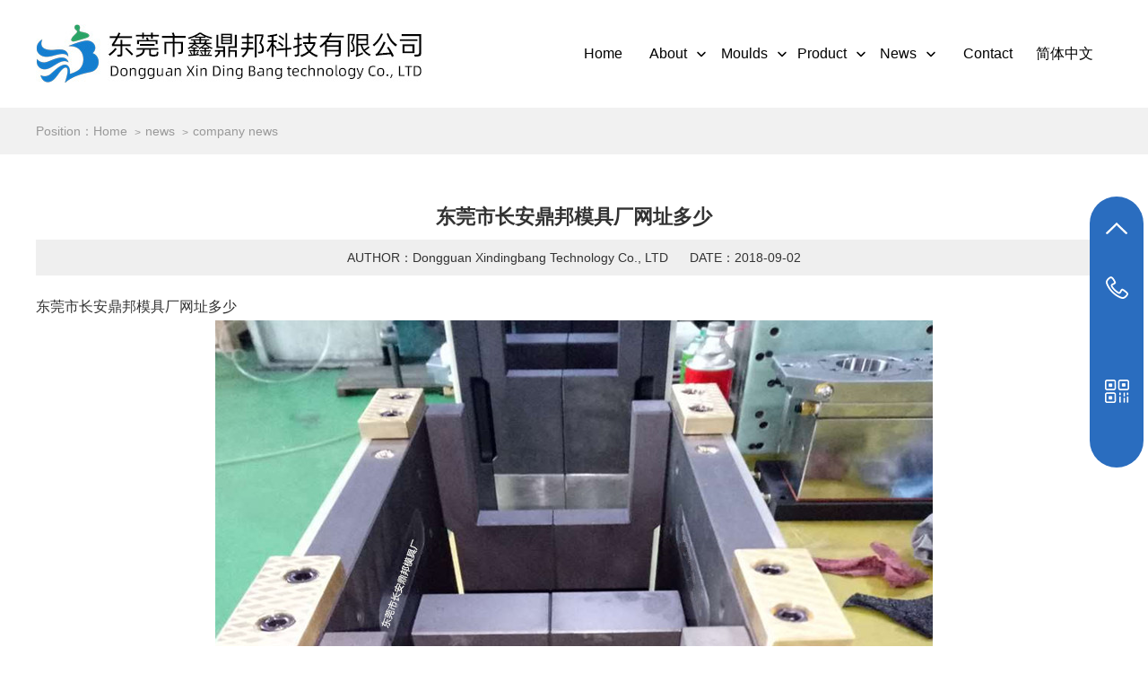

--- FILE ---
content_type: text/html
request_url: http://www.dgdingbang.com/xinwendongtai/gongsixinwen/20180902/37.html
body_size: 3179
content:
<!DOCTYPE html>
<html  lang="zh-CN">
<head>
<meta charset="UTF-8">
<meta http-equiv="X-UA-Compatible" content="IE=edge,chrome=1" />
<meta name="viewport" content="width=device-width, initial-scale=1, maximum-scale=1, user-scalable=no">
<meta name="renderer" content="webkit" />
<title>东莞市长安鼎邦模具厂网址多少_Dongguan Xindingbang Technology Co., LTD</title>
<meta name="keywords" content="{content:keywords}">
<meta name="description" content="{content:description}">
<meta name="format-detection" content="telephone=no">
<link rel="stylesheet" href="/skin/css/style.css?20250409101029">
<link rel="stylesheet" href="/skin/css/swiper.css">
<link rel="stylesheet" href="/skin/css/aos.css">
<script type="text/javascript" src="/skin/js/jquery.min.js"></script>
<script type="text/javascript" src="/skin/js/swiper.js"></script>
<script type="text/javascript" src="/skin/js/aos.js"></script>
</head>
<body class="en">
<div class="head en_head">
    <div class="main">
        <div class="name" aos="fade-right"> <img src="/skin/images/logo.jpg" alt="吹塑模具制品,奶瓶模具,水壶模具,热流道模具-东莞市鑫鼎邦科技有限公司">
            <div class='bd'>
                <p>Blow mold, injection mold, product production</p>
                <div class="tel"> <img src="/skin/images/tel-icon.png" alt="电话"> <span> TEL: </span> <b>
                        +86-134-2348-2738 </b> </div>
            </div>
        </div>
        <div class="right">
            <div class="nav" aos="fade-left">
                <ul>

                    <li class="nav_lev1"> <a href="/en/" >Home </a> </li>
                    <li class="nav_lev1">
                        <a href="/guanyuwomen/" class="menu1 ">about
                            <svg t="1743329275213" class="icon" viewBox="0 0 1024 1024" version="1.1" xmlns="http://www.w3.org/2000/svg" p-id="5624" id="mx_n_1743329275214" width="24" height="24"><path d="M705.28 382.72a32 32 0 0 1 0 45.226667l-170.666667 170.666666a32 32 0 0 1-45.226666 0l-170.666667-170.666666a32 32 0 1 1 45.226667-45.226667L512 530.773333l148.053333-148.053333a32 32 0 0 1 45.226667 0z" fill="#000000" p-id="5625"></path></svg>
                        </a>
                        <ul class="drop-down sub-menu2 sub">
                            
                            <li class="nav_lev2">
                                <a href="/guanyuwomen/scsb/" class="menu2">producing department</a>
                            </li>
                            
                            <li class="nav_lev2">
                                <a href="/kehuanli/" class="menu2">case</a>
                            </li>
                            
                        </ul>
                    </li><li class="nav_lev1">
                        <a href="/mould/" class="menu1 ">moulds
                            <svg t="1743329275213" class="icon" viewBox="0 0 1024 1024" version="1.1" xmlns="http://www.w3.org/2000/svg" p-id="5624" id="mx_n_1743329275214" width="24" height="24"><path d="M705.28 382.72a32 32 0 0 1 0 45.226667l-170.666667 170.666666a32 32 0 0 1-45.226666 0l-170.666667-170.666666a32 32 0 1 1 45.226667-45.226667L512 530.773333l148.053333-148.053333a32 32 0 0 1 45.226667 0z" fill="#000000" p-id="5625"></path></svg>
                        </a>
                        <ul class="drop-down sub-menu2 sub">
                            
                            <li class="nav_lev2">
                                <a href="/mould/mould1/" class="menu2">baby bottle mould</a>
                            </li>
                            
                            <li class="nav_lev2">
                                <a href="/mould/mould5/" class="menu2">aoki engine hot runner</a>
                            </li>
                            
                            <li class="nav_lev2">
                                <a href="/mould/mould2/" class="menu2">kettle mould</a>
                            </li>
                            
                            <li class="nav_lev2">
                                <a href="/mould/mould3/" class="menu2">makeup bottle mold</a>
                            </li>
                            
                            <li class="nav_lev2">
                                <a href="/mould/mould4/" class="menu2">medical bottle mold</a>
                            </li>
                            
                            <li class="nav_lev2">
                                <a href="/mould/mould6/" class="menu2">injection mold</a>
                            </li>
                            
                        </ul>
                    </li><li class="nav_lev1">
                        <a href="/pro/" class="menu1 ">product
                            <svg t="1743329275213" class="icon" viewBox="0 0 1024 1024" version="1.1" xmlns="http://www.w3.org/2000/svg" p-id="5624" id="mx_n_1743329275214" width="24" height="24"><path d="M705.28 382.72a32 32 0 0 1 0 45.226667l-170.666667 170.666666a32 32 0 0 1-45.226666 0l-170.666667-170.666666a32 32 0 1 1 45.226667-45.226667L512 530.773333l148.053333-148.053333a32 32 0 0 1 45.226667 0z" fill="#000000" p-id="5625"></path></svg>
                        </a>
                        <ul class="drop-down sub-menu2 sub">
                            
                            <li class="nav_lev2">
                                <a href="/pro/pro1/" class="menu2">baby bottle container</a>
                            </li>
                            
                            <li class="nav_lev2">
                                <a href="/pro/pro2/" class="menu2">cosmetic container</a>
                            </li>
                            
                            <li class="nav_lev2">
                                <a href="/pro/pro3/" class="menu2">medical container</a>
                            </li>
                            
                            <li class="nav_lev2">
                                <a href="/pro/pro4/" class="menu2">injection products</a>
                            </li>
                            
                            <li class="nav_lev2">
                                <a href="/pro/pro5/" class="menu2">kettle container</a>
                            </li>
                            
                        </ul>
                    </li><li class="nav_lev1">
                        <a href="/xinwendongtai/" class="menu1 active">news
                            <svg t="1743329275213" class="icon" viewBox="0 0 1024 1024" version="1.1" xmlns="http://www.w3.org/2000/svg" p-id="5624" id="mx_n_1743329275214" width="24" height="24"><path d="M705.28 382.72a32 32 0 0 1 0 45.226667l-170.666667 170.666666a32 32 0 0 1-45.226666 0l-170.666667-170.666666a32 32 0 1 1 45.226667-45.226667L512 530.773333l148.053333-148.053333a32 32 0 0 1 45.226667 0z" fill="#000000" p-id="5625"></path></svg>
                        </a>
                        <ul class="drop-down sub-menu2 sub">
                            
                            <li class="nav_lev2">
                                <a href="/xinwendongtai/gongsixinwen/" class="menu2">company news</a>
                            </li>
                            
                            <li class="nav_lev2">
                                <a href="/xinwendongtai/xingyezixun/" class="menu2">industry information</a>
                            </li>
                            
                        </ul>
                    </li><li class="nav_lev1">
                        <a href="/lianxiwomen/" class="menu1 ">contact
                            
                        </a>
                        <ul style="display:none">
                            
                        </ul>
                    </li>
                    <li class="nav_lev1"> <a href="http://cn.dgdingbang.com" target="_blank"> 简体中文 </a> </li>
                </ul>
            </div>
            <div class="btn"></div>
        </div>
    </div>
</div>
<div class="in-banner">
  <img src="" alt=""> 
  <img src="" alt=""> 
</div>
<div class="crumbs" aos="fade-up">
  <div class="main">
    <p> Position： </p>
    <div> <a href='http://www.dgdingbang.com/'>Home</a><a href='/xinwendongtai/'>news</a><a href='/xinwendongtai/gongsixinwen/'>company news</a> </div>
  </div>
</div>
<div class="inside-cont"  aos="fade-up">
  <div class="main">
    <div class="detailed"  aos="fade-up">
      <div class="tit">
        <h4>东莞市长安鼎邦模具厂网址多少</h4>
        <p> <span>AUTHOR：Dongguan Xindingbang Technology Co., LTD</span> <span>DATE：2018-09-02</span> </p>
      </div>
      <div class="content"  aos="fade-up" id="maximg">
        <p>东莞市长安鼎邦模具厂网址多少</p><p><img src="/ueditor/php/upload/image/20180713/1531453963541463.jpg" alt="1531453963541463.jpg"/></p><p><br/></p><p>东莞市长安鼎邦模具厂网址多少？http://www.dgdingbang.com/。东莞市长安鼎邦模具厂目前是广东省东莞市一家专业从事奶瓶，水壶模具的设计与制造企业。本公司主要制造IBM（国钫注吹机），ISBM（青木固一步法注拉吹），ASB（日精机），两步法吹塑模等机型上的模具。</p><p><br/></p><p><a href="http://www.dgdingbang.com/" target="_self" title="东莞市长安鼎邦模具厂">东莞市长安鼎邦模具厂</a>有专业的模具设计与制造水平，高素质的技术人员、熟练的生产制造团队。</p><p><br/></p>
      </div>
    </div>
    <div class="fy"  aos="fade-up">
      <p>Pre：<a href='/xinwendongtai/gongsixinwen/20180830/36.html'>奶瓶模具​——专注塑料模具_东莞市长安鼎邦模具厂  _专业的塑料模具厂家</a> </p>
      <p>Next：<a href='/xinwendongtai/gongsixinwen/20250402/156.html'>奶瓶模具结构是怎样的</a>  </p>
    </div>
  </div>
</div>
<div class="gotop" id='goTop'> <b>TOP</b> </div>
<div class="footer">
  <div class="main">
    <div class="menu">
      <div class="tit"><span> MENU </span> </div>
      <ul>
        <li class="current-menu-item"><a href="/" aria-current="page">Home</a></li>
        <li><a href="">about</a></li><li><a href="">moulds</a></li><li><a href="">product</a></li><li><a href="">news</a></li><li><a href="">contact</a></li>
      </ul>
    </div>
    <div class="ser">
      <div class="tit"><span> Porduct </span> </div>
      <ul>
        
        <li class="cat-item cat-item-5"><a href="/mould/mould1/">baby bottle mould</a></li>
        
        <li class="cat-item cat-item-5"><a href="/mould/mould5/">aoki engine hot runner</a></li>
        
        <li class="cat-item cat-item-5"><a href="/mould/mould2/">kettle mould</a></li>
        
        <li class="cat-item cat-item-5"><a href="/mould/mould3/">makeup bottle mold</a></li>
        
        <li class="cat-item cat-item-5"><a href="/mould/mould4/">medical bottle mold</a></li>
        
        <li class="cat-item cat-item-5"><a href="/mould/mould6/">injection mold</a></li>
        
      </ul>
    </div>
    <div class="ser">
      <div class="tit"><span> Porduct </span> </div>
      <ul>
        
        <li class="cat-item cat-item-5"><a href="/pro/pro1/">baby bottle container</a></li>
        
        <li class="cat-item cat-item-5"><a href="/pro/pro2/">cosmetic container</a></li>
        
        <li class="cat-item cat-item-5"><a href="/pro/pro3/">medical container</a></li>
        
        <li class="cat-item cat-item-5"><a href="/pro/pro4/">injection products</a></li>
        
        <li class="cat-item cat-item-5"><a href="/pro/pro5/">kettle container</a></li>
        
      </ul>
    </div>
    <div class="intro">
      <div class="tit"><span> CONTACT </span> </div>
      <div class="content">
        <p> Dongguan Xindingbang Technology Co., LTD<br />
          Contacts：Mr.liu<br />
          TEL：134-2348-2738<br />
          FAX：0769-81660695<br />
          MAIL：carlliu@dgdingbang.com<br />
          ADD：Room 101, Building 3, 311 Zhen an West Road, Chang an Town, Dongguan City, Guangdong Province
        </p>
      </div>
    </div>
    <div class="ewm">
      <div class="tit"> <b> Wechat </b> </div>
      <ul>
        <li> <img src="/skin/images/20180416142304_408287418.jpg" alt="WECAHT"> </li>
      </ul>
    </div>
  </div>
</div>
<div class="cr"> <span> Copyright &copy; 2025 Dongguan Changan Dingbang Mold Factory All right reversed.</span> </div>
<div class="fn">
  <ul>
    <li> <a href="/"> <img src="/skin/images/fn01.png" alt="">
      <p>Top</p>
      </a> </li>
    <li> <a href="tel:134-2348-2738" rel="nofollow"> <img src="/skin/images/fn02.png" alt="WECAHT">
      <p>TEL</p>
      </a> </li>
   
  </ul>
</div>
<div class="float-right">
  <ul>
    <li id='goTop2'> <i></i>
      <p> TOP </p>
    </li>
    <li> <i></i>
      <p> 134-2348-2738 </p>
    </li>
    <li> <i></i> <img src="/skin/images/20180416142304_408287418.jpg" alt="WECAHT"> </li>
  </ul>
</div>
<script src="/skin/js/resizeend.js"></script> 
<script src="/skin/js/methods.js"></script> 
</body>
</html>

--- FILE ---
content_type: text/css
request_url: http://www.dgdingbang.com/skin/css/style.css?20250409101029
body_size: 51386
content:
body,div,dl,dt,dd,ul,ol,li,h1,h2,h3,h4,h5,h6,pre,code,form,fieldset,legend,input,button,textarea,p,blockquote,th,td {
    margin: 0;
    padding: 0
}
body{background:#fff;margin:0px;padding:0px;text-decoration:none;font-variant:normal;font-family:"Microsoft YaHei",tahoma,arial,Hiragino Sans GB,\\5b8b\4f53,sans-serif;}
a:link,a:visited,a:hover,a:active{text-decoration:none;}a{text-decoration:none;}li{list-style-type:none;}
ul,ol{list-style-type:none;list-style-image:none;}input[type="button"],input[type="submit"],input[type="text"]{-webkit-appearance:none;}
@media screen and (max-width:1199px){
	html{font-size:100px;}
	body{max-width:750px;margin:0 auto;}
}
@media (max-width:767px){
	html{font-size:13.333333333333vw;}
	body{max-width:initial;}
}
@font-face {
    font-family:SourceHanSansCN-Regular;
    src: url(../fonts/sourcehansanscn-regular.ttf),url(../fonts/sourcehansanscn-regular.woff);
}
@font-face {
    font-family:DIN-BOLD;
    src: url(../fonts/din-bold.ttf),url(../fonts/din-bold.woff);
}
@font-face {
    font-family:SourceHanSansCN-Light;
    src: url(../fonts/sourcehansanscn-light.ttf),url(../fonts/sourcehansanscn-light.woff);
}
.main{
	width: 1405px;
	margin:0 auto;
}
.head{
	position: relative;
	z-index: 10;
	transition: .5s;
}
.head img{
	display: block;
}
.head .main{
	height: 120px;
	width: 1680px;
	display: flex;
	justify-content: space-between;
	align-items: center;
}
.head .right{
	display: flex;
	justify-content: space-between;
	align-items: center;
}
.head  .name{
	display: flex;
	align-items: center;
	position: relative;
}
.head  .name  img{
	 display: block;
	 position: relative;
	 margin-right: 10px;
}
.head .name:after{
	content: "";
	width: 1px;
	height: 40px;
	position: absolute;
	left: 445px;
	background: #DCDCDC;
}
.head .name h4{
	display: none;
}
.head .btn{
	display: none;
}
.head .bd{
	margin-left:20px;
}
.head .bd p{
	color: #666666;
	font-family: 'SourceHanSansCN-Light';
	font-size: 18px;
}
.en_head .bd p{font-family:Arial;}
.head .tel{
display: flex;
align-items: center;
position: relative;
}
.head .tel img{
	display: block;
	margin-right: 10px;
}
.head .tel span{
	display: block;
	color: #999999;
	font-size: 16px;
}
.head .tel img{
	margin-right: 5px;
}
.head .tel b{
	color: #178EE8;
	font-size: 26px;
	display: block;
	max-width: 180px;
	font-weight: normal;
	font-family: 'DIN-BOLD';
	letter-spacing: -1px;
}
.en_head .tel b{font-family:Arial;letter-spacing:0;font-size: 16px;}
.fHead{
	position: fixed;
	top: 0;
	background: #fff;
	width: 100%;
	left: 0;
}
.fHead .name img{
	display: none;
}
.fHead .name h4{
	font-size:28px;
	color: #333;
	display: block;
	font-weight: normal;
}
.banner{
	width: 100%;
	height: auto;
	overflow: hidden;
	position: relative;
}
.banner  .swiper-wrapper  img{
	display: block;
	width: 100%;
}
.banner .swiper-pagination {
	display: flex;
	justify-content:start;
	align-items: center;
	bottom: 70px !important;
	position: absolute;
	z-index: 1;
	padding-left: 260px;
}
.banner .swiper-pagination  span{
 	display: block;
 	color: #fff;
 	font-size: 20px;
 	position: relative;
 	padding:  0 10px;
 	box-sizing: border-box;
}
.banner .swiper-pagination  span:after{
	content: "";
	width: 0;
	transform: translateX(-50%);
	height: 2px;
	position: absolute;
	left: 50%;
	bottom: 0;
	background: #fff;
}
.banner .swiper-pagination  .swiper-pagination-bullet-active:after{
	width: 20px;
}
.banner .swiper-button-next,.pcbanner .swiper-button-prev{
	display: block;
	width: 40px;
	height: 40px;
	position: absolute;
	bottom: 84px;
	margin: 0;
	background: red;
	z-index: 100;
	left: inherit;
	top: inherit;
	opacity: .6;
	border-radius: 50%;
}
.pcbanner .swiper-button-next{
	right: 100px;
	background:#fff url(../images/next.png) no-repeat center;
}
.pcbanner .swiper-button-prev{
	right: 154px;
	background:#fff url(../images/prev.png) no-repeat center;
}
.mbanner{
	display: none;
}
.in-banner img{
	width: 100%;
	display: block;
}
.in-banner img:last-child{
	display: none;
}
.item{
	width: 100%;
	height: auto;
	overflow: hidden;
	margin-top: 100px;
	padding: 5px 0;
	box-sizing: border-box;
}
.item ul li{
	float: left;
	width: 680px;
	height: auto;
	overflow: hidden;
	transition: .5s;
	border: 1px solid #DCDCDC;
}
.item ul li:nth-child(2n){
	float: right;
}
.item ul li p{
 	font-size: 26px;
 	color: #000000;
	line-height: 100px;
	     white-space: nowrap;
    text-overflow: ellipsis;
    overflow: hidden;
	padding: 0 30px;
	box-sizing: border-box;
	border-top: 1px solid transparent;
	background: url(../images/more.png)  no-repeat 95% center;
}
.about{
	width: 100%;
	height: 680px;
	background:#E7F3FD;
	position: relative;
	margin-top: 90px;
}
.about .main{
	height: 680px;
}
.about .pic{
	width: 41.6%;
	height: 680px;
	background: url(../images/about.jpg)  no-repeat center;
	position: absolute;
	left: 0;
	top: 0;
}
.about .intro{
	width:55%;
	height: auto;
	overflow: hidden;
	float: right;
	position: relative;
	top: 50%;
	transform: translateY(-50%);
}
.about .intro .tit h4{
	color: #555555;
	font-size: 42px;
	font-weight: normal;
}
.about .intro .tit span{
	display: block;
	color: #999999;
	font-size: 14px;
	margin: 10px 0;
}
.about .intro .tit  p{
	color: #999999;
	font-size: 18px;
}
.about .intro .content{
	width: 100%;
	height: auto;
	overflow: hidden;
	color: #555555;
	font-size: 16px;
	line-height:32px;
	display: -webkit-box;
	-webkit-line-clamp:8;
	-webkit-box-orient: vertical;
	overflow: hidden;
	margin-top: 50px;
}
.about .intro a{
	display: block;
	width: 180px;
	height: 50px;
	background: #fff;
	text-align: center;
	line-height: 50px;
	color: #999999;
	font-size: 16px;
	margin-top: 40px;
}
.title h4{
	text-align: center;
	font-size: 42px;
	text-align: center;
	color: #555555;
	font-weight: normal;
}
.title p{
	text-align: center;
	font-size: 16px;
	color: #999999;
	margin-top: 10px;
	text-align: center;
}
.title img{
	display: block;
	margin: 0 auto;
	margin-top: 10px;
}
.title b{
	font-weight: normal;
	color: #178ee8;
}
.adv{
	width: 100%;
	height: auto;
	overflow: hidden;
	margin-top: 80px;
}
.adv .bd{
	display: flex;
	justify-content: space-between;
	align-items: stretch;
	flex-direction: row-reverse;
	margin-top: 40px;
	margin-bottom: 10px;
}
.adv .bd .pic{
	display: block;
	width: 50.5%;
}
.adv .bd .pic iframe{
	width: 100%;
	height: 100%;
}
.adv .bd ul{
	width: 49.5%;
	height: auto;
	border-top: 1px solid #DCDCDC;
	position: relative;
	z-index: 1;
}
.adv .bd ul li{
	float: left;
	width: 50%;
	height: 255px;
 	border-left: 1px solid #DCDCDC;
 	box-sizing: border-box;
 	border-bottom: 1px solid #DCDCDC;
 	padding: 0 30px;
 	box-sizing: border-box;
 	padding-top: 40px;
 	transition: .5s;
}
.en_home .adv .bd ul li{
    padding-top: 15px;
}
.adv .bd ul li .tit{
	display: flex;
	align-items: center;
	justify-content: flex-start;
}
.adv .bd ul li .tit img{
	display: block;
	margin-right: 15px;
}
.en_home .adv .bd ul li .tit img{
    width: 20px;
}
.adv .bd ul li .tit h4{
	color:#178ee8;
	font-size: 20px;
}
.adv .bd ul li .tit p{
	color: #999999;
	font-size: 12px;
	text-transform: capitalize;
	margin-top: 3px;
}
.adv .bd ul li .content{
	width: 100%;
	height: auto;
	overflow: hidden;
	margin-top: 30px;
	color: #666666;
	font-size: 16px;
	line-height: 24px;
}
.en_home .adv .bd ul li .content{
    margin-top: 0;
}
.adv .bd ul li .tel{
	margin-top: 20px;
}
.adv .bd ul li .tel b{
	color: #178ee8;
	font-size: 43px;
	text-align: center;
	font-family: 'DIN-BOLD';
	letter-spacing: -1px;
	font-weight: normal;
}
.adv .bd ul li .tel p{
	font-size: 15px;
	color: #999999;
	padding-left: 40px;
	position: relative;
}
.adv .bd ul li .tel p:after{
	content: "";
	width: 30px;
	height: 1px;
	position: absolute;
	left: 0;
	background: #DCDCDC;
	top: 50%;
}
.datas{
	width: 100%;
	height: 300px;
	background: url(../images/gg.jpg)  no-repeat center;
	margin-top: 85px;
}
.datas .main{
	position: relative;
}
.datas .main:before{
	content: "";
	width: 1px;
	height: 124px;
	position: absolute;
	left:0;
	top: 50%;
	transform: translateY(-50%);
	background: #fff;
}
.datas .main:after{
	content: "";
	width: 1px;
	height: 124px;
	position: absolute;
	right: 0;
	top: 50%;
	transform: translateY(-50%);
	background: #fff;
}
.datas ul {
	height: 300px;
	align-items: center;
	width: 1200px;
	margin: 0 auto;
	display: flex;
	justify-content: space-between;
}
.datas ul li{
	padding: 0 90px;
	box-sizing: border-box;
	position: relative;
}
.datas ul li:after{
	content: '';
	width: 1px;
	height: 120px;
	position: absolute;
	right: 0;
	top: 50%;
	transform: translateY(-50%);
	background: #fff;
}
.datas ul li:last-child:after{
	width: 0;
	height: 0;
	overflow: hidden;
}
.datas ul li:first-child{
	padding-left: 0;
}
.datas ul li:last-child{
	padding-right: 0;
}
.datas ul li p{
	color: #fff;
	display: flex;
	align-items: flex-end;
	font-size: 20px;
}
.datas ul li b{
	line-height: 60px;
	font-family: 'DIN-BOLD';
	font-size: 72px;
	position: relative;
	padding-bottom: 20px;
}
.datas ul li b:after{
	content: "";
	width: 30px;
	height: 1px;
	position: absolute;
	left: 0;
	bottom: 0;
	background: #fff;
}
.datas ul li h4{
	color: #ffffff;
	font-size: 18px;
	margin-top: 20px;
	font-weight: normal;
}
.cases{
	width: 100%;
	height: auto;
	overflow: hidden;
}
.bar{
	display: table;
	border-top: 1px solid  #E5E5E5;
	border-right: 1px solid #E5E5E5;
	height: auto;
	overflow: hidden;
	margin-top: 25px;
	margin: 0 auto;
}
.bar ul li{
	width: 234px;
	height: 49px;
	float: left;
 	border-bottom:1px solid #E5E5E5;
 	box-sizing: border-box;
 	border-left: 1px solid  #E5E5E5;
 	text-align: center;
 	line-height: 49px;
} 
.bar ul li a{
	display: block;
	  white-space: nowrap;
    text-overflow: ellipsis;
    overflow: hidden;
	color:#555555;
	font-size:18px;
}
.cases{
	width: 100%;
	height: auto;
	overflow: hidden;
	margin-top: 70px;
}
.cases .first{
	width: 100%;
	height: auto;
	overflow: hidden;
	margin-top: 20px;
}
.cases .first ul{margin-right: -15px;}
.cases .first ul li{
	float: left;
	width: calc(100%/3 - 15px);
	height: auto;
	overflow: hidden;
	margin-right: 15px;
	position: relative;
	margin-bottom:20px;
}
.cases .first ul li img{
	width: 100%;
}
.cases .first ul li .content{
	height: 36px;
	line-height: 36px;
}
.cases .first ul li .content p{
	text-align: center;
	color: #000000;
	font-size: 16px;
}
.cases .first ul li .content  i{
	display: block;
	width: 40px;
	height: 40px;
	border-radius: 50%;
	border: 1px solid #575757;
	text-align: center;
	line-height: 40px;
	color: #555555;
	font-size: 14px;
}
.cases .show{
	width: 100%;
	height: auto;
	overflow: hidden;
	margin-top:20px;
}
.cases .show .box{
	width: 800%;
}
.cases .show .box .pic{
	float: left;
}
.cases .show .box .pic  ul li{
	float: left;
	width: 336px;
	height: auto;
	overflow: hidden;
	margin-left: 20px;
	position: relative;
}
.cases .show .box .pic  ul li:first-child{
	margin-left: 0;
}
.cases .show .box .pic  ul li img{
	display: block;
	width: 100%;
}
.cases .show .box .pic  ul li .content{
	width: 93%;
	height:60px;
	background: rgba(255,255,255,.9);
	position: absolute;
	left: 50%;
	transform: translateX(-50%);
	bottom:20px;
	z-index: 1;
	display: flex;
	padding:  0 30px;
	box-sizing: border-box;
	align-items: center;
	justify-content: space-between;
}
.cases .show .box .pic  ul li .content p{
	color: #000000;
	font-size: 16px;
	width: 70%;
	 white-space: nowrap;
    text-overflow: ellipsis;
    overflow: hidden;
}
.cases .show .box .pic  ul li .content  i{
	display: block;
	width: 30px;
	height: 30px;
	border-radius: 50%;
	border: 1px solid #575757;
	box-sizing: border-box;
	text-align: center;
	line-height:30px;
	color: #555555;
	font-size: 14px;
}
.news{
	width: 100%;
	height: auto;
	overflow: hidden;
	background: #E6F2F8;
	padding: 60px 0;
	box-sizing: border-box;
}
.news .title h4{
	text-align: center;
	color:#000000;
	font-size: 54px;
	font-weight: normal;
}
.news .title   p{
	text-align: center;
	color: #999999;
	font-size: 16px;
	margin-top: 10px;
}
.newsSwiper{
	width: 100%;
	height: auto;
	overflow: hidden;
	margin-top: 40px;
}
.newsSwiper .swiper-slide {
	background: #fff;
	padding: 25px;
	box-sizing: border-box;
	position: relative;
}
.newsSwiper .swiper-slide img{
	display: block;
	width: 100%;
	height: 211px;
}
.newsSwiper .swiper-slide h4{
	color:#000000;
	font-size: 20px;
	 white-space: nowrap;
    text-overflow: ellipsis;
    font-weight: normal;
 	overflow: hidden;
    position: relative;
}
.newsSwiper .swiper-slide:after{
	content: "";
	width: 5px;
	height: 30px;
	position: absolute;
 	left: 0;
 	top: 25px;
	background: #178EE8;
}
.newsSwiper .swiper-slide span{
	display: block;
	color: #999999;
	font-size: 12px;
	margin-top: 10px;
}
.newsSwiper .swiper-slide img{
	display: block;
	width: 100%;
	margin-top: 25px;
}
.newsSwiper .swiper-slide p{
	color: #666666;
	font-size: 13px;
	line-height: 22px;
	margin-top: 20px;
	display: -webkit-box;
	-webkit-line-clamp:3;
	height: 66px;
	-webkit-box-orient: vertical;
	overflow: hidden;
}
.newsSwiper .swiper-slide  i{
	font-style: inherit;
	width: 84px;
	height: 25px;
	text-align: center;
	line-height: 25px;
	display: block;
	color: #178EE8;
	margin-top: 10px;
	font-size: 12px;
}
.newsSwiper .swiper-pagination{
	position: inherit;
	position: initial;
	margin-top: 40px;
	display: flex;
	justify-content: center;
}
.newsSwiper .swiper-pagination span{
	display: block;
	width: 18px;
	height: 5px;
	background: #7D7D7D;
	margin: 0 4px;
}
.newsSwiper .swiper-pagination  .swiper-pagination-bullet-active{
	background: #178EE8;
}
.links{
	width: 100%;
	height: auto;
	overflow: hidden;
	margin-top: 20px;
	margin-bottom: 20px;
}
.links .tit {
	display: flex;
	float: left;
	align-items: center;
}
.links .tit img{
	display: block;
	margin-right: 10px;
}
.links .tit p{
	color: #666666;
	font-size: 18px;
}
.links ul{
	float: right;
	width: 90%; overflow:hidden
}
.links ul a{
	color: #666666; padding:0 5px; line-height:35px
}
.links ul li{
	float: left;
	padding: 0 10px;
	line-height: 30px;
}
.links ul li a{
	display: block;
	font-size: 14px;
	color: #999999;
}
.footer{
	width: 100%;
	height: auto;
	overflow: hidden;
	background: #1C1C1C;
	padding-top: 50px;
	min-height: 400px;
	padding-bottom: 50px;
	box-sizing: border-box;
}
.footer .tit{
	display: flex;
	align-items: center;
}
.footer .tit b{
	color: #fff;
	font-size:20px;
}
.footer .tit span{
	display: block;
	color: #999999;
	font-size: 16px;
	text-transform: uppercase;
}
.footer .menu{
	width: 170px;
	float: left;
}
.footer .menu ul {
	height: auto;
	overflow: hidden;
	margin-top: 20px;
}
.en .footer .menu ul li{
    float: none;
}
.footer .menu ul li{
	line-height: 40px;
}
.footer .menu ul li a{
	color: #999999;
	font-size: 16px;
	display: block;
	text-transform: capitalize;
}
.footer .ser{
	float: left;
	margin-left: 70px;
}
.footer .ser ul{
	margin-top: 20px;
}
.footer .ser ul li{
	position: relative;
	margin-bottom: 10px;
}
.footer .ser ul li:after{
	content: "+";
	position: absolute;
	right: 10px;
	top: 0;
	color: #a0a0a0;
}
.en .footer .ser ul li a{
    padding-right: 30px;
}
.footer .ser ul li a{
	color: #a0a0a0;
	font-size: 16px;
	text-align: left;
	display: block;
	padding: 0 10px;
	box-sizing: border-box;
	text-transform: capitalize;
}
.footer  .ewm{
	float: right;
}
.footer  .ewm img{
	display: block;
	width: 148px;
	height: 148px;
	border: 3px solid #fff;
	box-sizing: border-box;
	margin-top: 20px;
}
.en .footer .ser ul li{
    width: auto;
}
.footer .ser ul li{
	width: auto;
	height: 40px;
	border: 1px solid #a0a0a0;
	box-sizing: border-box;
	text-align: center;
	line-height: 40px;
}
.footer .intro{
	margin-left: 70px;
	height: auto;
	overflow: hidden;
	float: left;
	width: 400px;
}
.footer .intro .content{ 
	margin-top: 20px; 
}
.footer .intro .content p{
	color: #999999;
	font-size: 15px;
	line-height: 30px;
}
.float-right{
	background:#2A6DBF;
	border-radius: 30px;
	right: 5px;
	position: fixed;
	top: 50%;
	padding: 0 10px;
	transition: .5s;
	box-sizing: border-box;
	transform: translateY(-50%);
	margin-top: 10px;
	z-index: 99;
	width: 60px;
	overflow: hidden;
}
.float-right ul{
	width: 200px;
	float: right;
}
.float-right ul li{
	height: auto;
	overflow: hidden;
	margin: 5px 0;
	position: relative;
	border-bottom: 1px solid #ffffff00;
	display: flex;
	transition: .5s;
	cursor:pointer;
	justify-content: space-between;
	align-items: center;
	flex-direction: row-reverse;
	box-sizing: border-box;
}
.float-right ul li:last-child{
	border: none;
}
.float-right ul li p{
	height: 60px;
	color: #fff;
	display:flex;
	justify-content: center;
	align-items: center;
	justify-content: center;
	font-size: 16px;
	float: left;
	width:160px;
	line-height: 24px;
	text-align: center;
}
.float-right ul li i{
	display: block;
	width: 40px;
	height: 60px;
	float: right;
	background: url(../images/icon04.png)  no-repeat center;
}
.float-right ul li:nth-child(1) i{
	background: url(../images/icon06.png)  no-repeat center;
}
.float-right ul li:nth-child(3) i{
	background: url(../images/icon05.png)  no-repeat center;
}
.float-right ul li img{
	display: block;
	width: 140px;
	height: 140px;
	margin: 10px;
}
.float-right:hover{
	width: 220px;
}
.float-right:hover ul li{
	border-color: #ffffff73
}
.cr{
	width: 100%;
	height: auto;
	overflow: hidden;
	background: #1C1C1C;
	display: flex;
	justify-content: center;
	border-top: 1px solid #434343;
}
.cr span{
	color: #999999;
	font-size: 14px;
	line-height: 50px;
}
.gotop{
	display: none;
}
.fn{
	display: none;
}
.cont-article{
	width: 100%;
	height: auto;
	overflow:hidden;
	margin-top: 40px;
}
 .crumbs{
 	background: #f1f1f1;
 }
.crumbs .tit{
	width: 52px;
	height: 52px;
 	float: left;
 	margin-right: 17px;
}
.crumbs .tit img{
	display: block;
	margin: 0 auto;
	margin-top: 16px;
}
.crumbs p{
	float: left;
	color: #999;
	font-size: 14px;
	line-height: 52px;
}
.crumbs  a{
	color:#999999;
	padding-right: 20px;
	position: relative;
	font-size: 14px;
	line-height: 52px;
}
.crumbs  a:after{
	content: ">";
	position: absolute;
	right:5px;
	top: 0;
	height: 20px;
	line-height: 20px;
	color:#999;
	display: block;
	font-size: 12px;
}
.crumbs  a:last-child:after{
	width: 0;
	height: 0;
	overflow: hidden;
}
.inside-cont{
	width: 100%;
	height: auto;
	overflow: hidden;
	padding-bottom: 20px;
}
.inside-cont .section{
	width: 100%;
	height: auto;
	overflow: hidden;
	padding: 35px;
	box-sizing: border-box;
}
.about-article{
	width: 100%;
	height: auto;
	margin-bottom: 50px;
	overflow: hidden;
}
.about-article .title{
	margin-top: 55px;
	margin-bottom:40px;
}
.about-article img{
	display: block;
	margin: 0 auto;
}
.about-article .content{
	margin-top: 60px;
	color:#555555;
	font-size: 16px;
	line-height: 30px;
}
.clearfix:before,.clearfix:after{content:"";display:table}
.clearfix:after{clear:both;}
.cont-article{
	width: 100%;
	height: auto;
	overflow: hidden;
	margin-top: 40px;
	margin-bottom:50px;
}
.cont-article .bd{
	width: 100%;
	height: auto;
	overflow: hidden;
}
.cont-article .bd .content{
	float: left;
	width: 45%;
}
.cont-article .content h4{
	color: #178EE8;
	font-size: 18px;
}
.cont-article .content p{
	color: #333;
	font-size: 16px;
	margin-top: 10px;
	line-height: 30px;
}
.cont-article .pic{
	float: right;
}
.cont-article .pic img{
	display: block;
	width: 100%;
}
.cont-article .map{
	width: 100%;
	height: 500px;
	border: 3px solid #d2d2d2;
	margin-top: 60px;
	box-sizing: border-box;
}
.tab{
	width: 1200px;
	margin: 0 auto;
	height: auto;
	overflow: hidden;
	margin-top: 40px;
}
.tab ul{
	display: table;
	margin: 0 auto;
}
.tab ul li{
	width:187px;
	height: 60px;
	background: #eee;
	box-sizing: border-box;
	line-height: 60px;
	text-align: center;
	float: left;
	margin-bottom:10px;
	margin-left: 15px;
}
.tab ul li a{
	color: #333;
	font-size: 16px;
	display: block;
	white-space: nowrap;
    text-overflow: ellipsis;
    overflow: hidden;
}
.en .tab ul li a{text-transform:capitalize}
.tab ul li:nth-child(6n-5){
	margin-left: 0;
}
.img-list{
	width: 100%;
	height: auto;
	overflow: hidden;
	margin-top: 50px;
}
.img-list .pic{
	width: 100%;
	height: auto;
	overflow: hidden;
}
.img-list .pic ul li{
	float: left;
	width: 24%;
	margin-left: 1.333%;
	margin-top: 5px;
}
.img-list .pic ul li div{
	border: 1px solid #eee;
	box-sizing: border-box;
}
.img-list .pic ul li img{
	display:block;
	width: 100%;
}
.img-list .pic ul li p{
	width: 100%;
	height: 52px;
	line-height: 52px;
	text-align: center;
	color: #333;
	font-size: 18px;
	white-space: nowrap;
    text-overflow: ellipsis;
    overflow: hidden;
}
.img-list .pic ul li:nth-child(4n-3){
	margin-left: 0;
}
.page{
	width: 100%;
	height: auto;
	overflow: hidden;
	margin: 50px auto;
}
.page  ul{
	display: table;
	margin: 0 auto;
}
.page  ul li{
	border: 1px solid #ccc;
	padding: 0 10px;
	height: 30px;
	line-height: 30px;
	color:#333;
	float: left;
	margin: 0 3px;
}
.page  ul li a{
	color:#333;
}
.page ul  .thisclass{
	background: #178EE8;
	color:#fff;
}
.page  select{
	border: none;
	background: none;
	outline: none;
}
.cases-list{
	width: 100%;
	height: auto;
	overflow: hidden;
}
.cases-list ul li{
	width: 270px;
	height: auto;
	overflow: hidden;
	border-radius: 10px;
	border: 1px solid #eee;
	float: left;
	box-sizing: border-box;
	margin-left:15px;
	padding: 10px;
	margin-bottom: 15px;
}
.cases-list ul li:nth-child(4n-3){
	margin-left: 0;
}
.cases-list ul li:hover {
	border: 1px solid #ffb245;
}
.cases-list ul li:hover .pic img{
	transform: scale(1.05);
}
.cases-list ul li .intro{
	width: 245px;
	height: auto;
	overflow: hidden;
	background: #ffb245;
	padding: 15px;
	box-sizing: border-box;
}
.cases-list ul li .intro h4{
	width: 100%;
	border-bottom: 1px dashed#988364;
	height: 28px;
	color:#333333;
	font-size: 16px;
	font-weight: normal;
	 white-space: nowrap;
    text-overflow: ellipsis;
    overflow: hidden;
}
.cases-list ul li .intro .content{
	width: 100%;
	height: auto;
	overflow: hidden;
	margin-top: 10px;
}
.cases-list ul li .intro span{
	color:#333333;
	font-size: 13px;
}
.cases-list ul li .intro p{
	font-size: 13px;
	color:#333333;
	line-height: 20px;
	display: -webkit-box;
	height: 60px;
	-webkit-line-clamp:3;
	-webkit-box-orient: vertical;
	overflow: hidden;
	margin-top: 3px;
}
.cases-list ul li .pic{
	width: 245px;
	height: auto;
	overflow: hidden;
}
.cases-list ul li .pic img{
	display: block;
	width: 100%;
	transition: .5s;
}
.news-list{
	width: 1200px;
	margin: 0 auto;
	height: auto;
	margin-top: 40px;
	overflow: hidden;
}
.news-list ul li{
	width:100%;
	height: auto;
	overflow: hidden;
 	border: 1px dotted #E7E7E7;
 	box-sizing: border-box;
	padding: 14px;
	margin-bottom: 12px;
}
.news-list ul li  a{
	display: flex;
	justify-content: space-between;
	align-items: center;
}
.news-list ul li .time{
	width:110px;
	height:110px;
	background:#707070;
	position: relative;
	overflow: hidden;
	border: 1px dotted #C1C1C1;
}
.news-list ul li .time:after{
	content: "";
	width: 16px;
	height: 1px;
	position: absolute;
	left: 50%;
	margin-left: -8px;
	background: #fff;
	top: 55px;
}
.news-list ul li .time span{
	color: #fff;
	font-size: 16px;
	margin-top:20px;
	text-align: center;
	display: block;
}
.news-list ul li .time p{
	color: #fff;
	text-align: center;
	margin-top: 20px;
	font-size: 22px;
}
.news-list ul li .content{
	width:1015px;
	margin-right: 20px;
}
.news-list ul li .content h4{
	color: #111111;
	font-size: 18px;
	width: 100%;
	white-space: nowrap;
    text-overflow: ellipsis;
    padding-right: 20px;
    box-sizing: border-box;
    overflow: hidden;
    font-weight: normal;
}
.news-list ul li .content p{
	color: #666666;
	font-size: 15px;
	line-height: 28px;
	margin-top: 10px;
	display: -webkit-box;
	-webkit-line-clamp:2;
	-webkit-box-orient: vertical;
	overflow: hidden;
}
.detailed{
	width: 100%;
	height: auto;
	overflow: hidden;
	margin-top: 55px;
}
.detailed .tit{
	width: 100%;
	height: auto;
	overflow: hidden;
	padding-bottom: 5px;
}
.detailed .tit h4{
	font-size: 22px;
	text-align: center;
	color:#333;
	line-height: 30px;
}
.detailed .tit p{
	text-align: center;
	color:#333;
	display: block;
	margin-top: 10px;
	background: #efefef;
	line-height: 40px;
	font-size: 14px;
	text-align: center;
}
.detailed .tit span{
	margin: 0 10px;
}
.detailed  img{
	display: block;
	margin: 0 auto;
	max-width: 100% !important;
}
.detailed  .content{
	width: 100%;
	height: auto;
	overflow: hidden;
	margin-top: 15px;
	min-height:150px;
	color:#333;
	line-height: 30px;
	font-size: 16px;
}
.detailed .content p a{
	color:#333;
}
.fy{
	width: 100%;
	height: auto;
	overflow: hidden;
	margin: 30px auto;
	border-top: 1px solid #d2d2d2;
	border-bottom: 1px solid #d2d2d2;
}
.fy p{
	width: 240px;
	height: 50px;
	float: left;
	line-height: 50px;
	text-align: center;
	white-space: nowrap;
	overflow: hidden;
	padding: 0 10px;
    text-overflow: ellipsis;
	border-left: 1px solid #d2d2d2;
}
.fy p:first-child{
 	border: none;
 }
.fy a{
 	color:#333333;
 	font-size: 14px;
 }
.fy .return{
  	float: right;
  	line-height: 50px;
  	width: 140px;
  	border-left: 1px solid #d2d2d2;
  	text-align: center;
}
.img-list{
	width: 100%;
	height: auto;
	margin-top: 30px;
	overflow: hidden;
}
.img-list ul{margin-right: -15px;}
.img-list ul li{
	float: left;
	width: calc(100%/3 - 15px);
	margin-left: 15px;
	margin-bottom: 10px;
}
.img-list ul li img{
	display: block;
	width: 100%;
}
.img-list ul li p{
	width: 100%;
	height: 40px;
	line-height: 40px;
	color: #333;
	font-size: 16px;
	text-align: center;
	  white-space: nowrap;
    text-overflow: ellipsis;
}
.en .img-list ul li p{
    height: auto;
    white-space: normal;
    text-align: left;
    line-height: 1.5;
    margin: 9px 0;
}
.lianxi{width:1200px; margin:0 auto; overflow: hidden; background:#f5f5f5; margin-top:10px; margin-bottom:10px;}
.lianxi_l{float:left; width:410px !important; overflow:hidden;}
.lianxi_lm{overflow:hidden; margin-top:40px; border-left:solid 5px #004592; font-size:24px; line-height:30px; padding-left:20px; margin-bottom:18px;}
.lianxi_len{overflow:hidden; border-left:solid 5px #2b3e9d; padding-left:20px; font-family:Arial, Helvetica, sans-serif; font-size:14px; color:#999; font-style:italic; line-height:22px; margin-bottom:20px;}
.lianxi_ld_l{overflow:hidden; padding:15px 0px; padding-left:30px;}
.ld_i{float:left; width:56px; }
.ld_i img{width:56px;}
.ld_l{float:left; padding-left:18px; font-size:14px; color:#666; line-height:25px;width: 300px;}
.ld_l span{font-size:18px; color:#333;}
.ld_l a{font-size:14px; color:#666;}
.lianxi_r{float:right; width:600px !important; overflow:hidden; background:#eee; padding:48px;height: 538px;}
.lianxi_rm{overflow:hidden;    margin-top: -10px;}
.lianxi_rm_en{float:left; color:#004592; font-family:Arial, Helvetica, sans-serif; font-size:45px; line-height:50px; font-weight:bold;}
.lianxi_rm_m{float:left; margin-left:10px; border-top:solid 3px #004592; font-size:20px; line-height:40px; margin-top:10px;}
.lianxi_rd{overflow:hidden; margin-top:15px; border:solid 1px #ccc;}
.lianxi_rd p{font-size:12px}
.breadcrumb{
    font-size: 14px;
    padding: 15px;
}
	.breadcrumb p{float: left;}
	.breadcrumb-item{display:inline-block;font-size: 14px;}
	.breadcrumb-item a{color:#333;}
	.breadcrumb-item+.breadcrumb-item {
		padding-left: .5rem;
	}
	.breadcrumb-item+.breadcrumb-item::before {
		float: left;
		padding-right: .5rem;
		color: #6c757d;
		content: "/"
	}
	.breadcrumb-item+.breadcrumb-item:hover::before {
		text-decoration: underline
	}
	.breadcrumb-item+.breadcrumb-item:hover::before {
		text-decoration: none
	}
	.breadcrumb-item.active {
		color: #6c757d
	}
@media (min-width: 1200px){
	.about-article .content .fl{float:left;width: 48%;}
    .about-article .content .fl p{line-height: 36px;text-indent: 2em;margin-bottom: 36px;}
    .about-article .content .fr{float:right;width: 50%;}
	.breadcrumb {
		display: -ms-flexbox;
		display: flex;
		-ms-flex-wrap: wrap;
		flex-wrap: wrap;
		padding: .75rem 1rem;
		margin-bottom: 1rem;
		list-style: none;
		background-color: #e9ecef;
		border-radius: .25rem;
		line-height: 30px;
		font-size: 14px;
		color: #333;
	}
	.nav{
		margin-right: 50px;
	}
	.nav ul{
		width: 800px;
		display: flex;
		justify-content: space-between;
		align-items: center;
	}
	.nav ul li{
		width: 100%;
		height: 120px;
		text-align: center;
		line-height: 120px;
		position: relative;
	}
	.nav ul li:after{
		width: 0;
		height: 5px;
		position: absolute;
		left: 50%;
		transform: translateX(-50%);
		bottom: 0;
		content: "";
		transition: .5s;
		background: #178EE8;
	}
	.nav ul li:hover:after{
		width: 72px;
	}
	.nav ul li a{
		display: block;
		font-size: 18px;
		color: #000000;
		white-space: nowrap;
		 text-overflow: ellipsis;
		 overflow: hidden;
	}
	.nav ul li a svg{vertical-align: middle;}
	.en .nav ul li a{text-transform:capitalize;}
  	.nav ul ul {
  		position: absolute;
  		top: 140px;
  		height: auto;
  		opacity: 0;
  		visibility: hidden;
  		overflow: hidden;
  		display: block;
  		width: 160px;
  		left: 50%;
  		transition: .5s;
  		transform: translateX(-50%);
	}
  	.nav ul li li {
  		width: 100%;
  		line-height: 40px;
  		height: 40px;
  		background: rgba(255,255,255,.9);
  	}
  	.nav ul li li:after{
  		width: 0;
  		height: 0;
  		overflow: hidden;
  	}
  	.nav ul li ul li a{
  		color: #333;
  		font-size: 16px;
  	}
	.en .nav ul li ul li a{
    font-size: 12px;
}
  	.nav ul li li:hover{
  		background: #178EE8;
  	}
  	.nav ul li li:hover a{
  		color: #fff;
  	}
  	.nav ul li:hover  ul li a{
  		color: #333;
  	}
  	.nav ul li ul li:hover a{
  		color: #fff;
  	}
  	.nav ul li:hover ul{
  		opacity: 1;
  		visibility: initial;
  		top: 120px;
  	}
  	.pcbanner .swiper-button-next:hover{
  		opacity: 1;
  	}
  	.pcbanner .swiper-button-prev:hover{
  		 opacity: 1;
  	}
	.img-box{
		overflow: hidden;
		text-align: center;
	}
	.img-box img{
		transition: .5s;
	}
	.cases .first ul li img{width:auto;max-width: 100%;}
	.img-box:hover img{
		transform: scale(1.05);
	}
	.bar ul li:hover{
		background: #178EE8;
	}
	.bar ul li:hover a{
		color: #fff;
	}
	.item ul li:hover{
		box-shadow:0 0 5px 1px #178ee8a8;
		border: 1px solid #178ee8a8;
	}
	.item ul li:hover p{
		color: #178ee8;
		border-top: 1px solid #178EE8;
	}
	.footer .list ul li:hover{
		border: 1px solid #fff;
	}
	.footer .list ul li:hover a{
		color: #ffffff;
		text-decoration:underline;
	}
	.footer .links ul li:hover a{
		color: #fff;
	}
	.about .intro a:hover{
		background: #2A6DBF;
		color: #fff;
	}
	.adv .bd ul li:hover{
		box-shadow: 0 0 15px 1px #178ee891;
		position: relative;
		z-index: 1;
	}
	.cases .first ul li:hover .content p{
		color: #178ee8;
	}
	.cases .first ul li:hover .content i{
		color: #178ee8;
		border: 1px solid #178ee8; ;
	}
	.cases .show .box .pic ul li:hover .content p{
		color: #178ee8;
	}
	.cases .show .box .pic ul li:hover .content i{
		color: #178ee8;
		border: 1px solid #178ee8; 
	}
	.newsSwiper .swiper-slide i:hover{
		background: #178EE8;
		color: #fff;
	}
	.tab ul li:hover{
		background: #178EE8;
	}
	.tab ul li:hover a{
		color: #fff;
	}
.tab ul li.ons{ background:#178EE8}
.tab ul li.ons a{ color:#fff}
 	.news-list ul li:hover{
 		border: 1px dotted #178EE8
 	}
	.news-list ul li:hover .time{
		background: #178EE8
	}
 	.news-list ul li:hover .content h4{
 		color: #178EE8
 	}
 	.footer .ser ul li:hover{
 		border:1px solid #fff;
 	}
 	.footer .ser ul li:hover a{
 		color:#fff;
 	}
 	.footer .menu ul li:hover a{
 		color:#fff;
 	}
}
@media (max-width: 1760px){
	.main{
		width: 1400px;
	}
	.head .main{
		width: 1400px;
	}
}
@media (max-width: 1440px){
	.main{
		width: 1200px;
	}
 	.head .main{
 		width: 1200px;
 	}
 	.nav{
 		margin-right: 10px;
 	}
 	.nav ul{
 		width: 600px;
 	}
 	.nav ul li a{
 		font-size: 16px;
 	}
 	.item ul li{
 		width: 585px;
 	}
 	.adv .bd ul li{
 		padding-top: 30px;
 		height: 218px;
 	}
 	.adv .bd ul li .content{
 		font-size:14px;
 		margin-top: 20px;
 	}
 	.adv .bd ul li .tel b{
 		font-size: 36px;
 	}
 	.datas ul{
 		width: 1100px;
 	}
 	.datas ul li{
 		padding: 0 80px;
 	}
 	.bar{
 		width: 1194px;
 	}
 	.bar ul li{
 		width: 199px;
 	}
 	.newsSwiper .swiper-slide{
 		padding: 30px 15px;
 	}
 	.newsSwiper .swiper-slide img{
 		height: 187px;
 	}
 	.cases .first ul li{
 		width: 386px;
 	}
 	.footer .main .bd{
 		display: flex;
 		justify-content: space-between;
 		flex-wrap: nowrap;
 	}
 	.footer .list{
 		margin-left: 0;
 	}
 	.footer .links{
 		margin-left: 0;
 	}
 	.case-list ul{
 		width: 910px;
 	}
 	.case-list ul li{
 		width: 216px;
 	}
 	.cont-article .bd .content{
 		width: 45%;
 	}
 	.cont-article .pic{
 		width: 50%;
 	}
 	.news-list ul li .content{
 		width: 1000px;
 	}
 	.img-list ul li{
 		width: 288px;
 	}
}
@media screen and (max-width: 1199px){
	.main{
		width: 7.1rem;
	}
	.top{
		display: none;
	}
	.head img{
		display: block;
	}
	.head  .main{
		width: 7.2rem;
		height: 1.5rem;
		margin: 0 auto;
	}
	.head  .name{
		width:6.3rem;
	}
	.head  .name img{
		display: block;
		width:2rem;
	}
	.head .name:after{
		left: 2.2rem;
		width: .02rem;
	}
	.head .bd p {
		font-size: .26rem;
	}
	.head .bd{
		margin-left: .2rem;
	}
	.head .btn{
		display: block;
		width: .7rem;
		height: .7rem;
		background: url(../images/btn.png) no-repeat center;
		background-size: 100% auto;
	}
 	.head .name .tel img{
 		width: .4rem;
 		display: block;
 	}
 	.head .tel span{
 		display: block;
 		font-size: .2rem;
 	}
 	.head .tel b{
 		font-size: .32rem;
 	}
 	.nav{
 		width: 100%;
 		height: 100%;
 		overflow: hidden;
 		position: fixed;
 		left: 0;
 		top: 1.5rem;
 		display: none;
 		overflow-y: auto;
 		opacity: 0;
 		visibility: hidden;
 		background: rgba(0,0,0,.5);
 		z-index: 10001;
 	}
 	.nav ul{
 		top: 0;
 		width: 70%;
 		float: right;
 		right: -100%;
 		position: relative;
 		height:  100%;
 		overflow-y:auto;
 		margin: 0;
 		background: #333333;
 	}
 	.nav .on{
  		padding-bottom: 1.5rem;
 	}
  	.nav ul li{
  		width: 100%;
  		padding: 0 .15rem;
  		box-sizing: border-box;
  		height: auto;
  		overflow: hidden;
  		border-bottom: .02rem  solid #eee;
  		line-height: .8rem;
  		border-top: .02rem solid #444;
  		position: relative;
  		border-bottom: .02rem solid #111;
  	}
  	.nav ul li a{
  		color: #fff;
  		font-size: .3rem;
  		display: block;
  	}
  	.nav ul ul{
  		width: 96%;
  		padding-bottom: 0;
  		display: none;
  		right: initial;
  	}
  	.nav ul .sonOpen{
  		display: block;
  	}
  	.nav ul li i{
  		display: block;
  		position: absolute;
  		right: 0;
  		width: .8rem;
  		height: .8rem;
  		top: 0;
  	}
  	.nav ul li i:after{
  		content: "";
  		width: .3rem;
  		height: .3rem;
  		transition: .3s;
  		display: block;
  		background: url(../images/nav-icon.png) no-repeat center;
  		background-size: auto 100%;
  		position: absolute;
  		top: 50%;
  		left: 50%;
  		margin-left: -.15rem;
  		margin-top: -.15rem;
  	}
  	.nav ul li .touch:after{
  		transform: rotate(90deg);
  	}
  	.nav ul li ul li{
  		line-height: .7rem;
  		border: none;
  		height: .7rem;
  		border: none;
  	}
  	.nav ul li ul li:first-child{
  		border-top: 0;
  	}
  	.nav ul li ul li:last-child{
  		border-bottom: none;
  	}
  	.nav ul ul li a{
  		font-size: .26rem;
  	}
  	.ad{
  		display: none;
  	}
	.banner{
		display: none;
	}
	.mbanner{
		display: block;
	}
 	.in-banner img{
 		display: none;
 	}
 	.in-banner img:last-child{
 		display: block;
 	}
	 .banner .swiper-pagination{
	 	padding-left: 0;
	 	justify-content: center;
	 	bottom: .2rem !important;
	 }
	 .banner .swiper-pagination span{
	 	font-size: .24rem;
	 	padding-bottom: .05rem;
	 }
	 .banner .swiper-pagination span:after{
	 	height: .02rem;
	 }
	.mbanner img{
		display: block;
		width: 100%;
	}
	.title h4{
		font-size: .48rem;
	}
	.title p{
		font-size: .2rem;
	}
	.title img{
		height: .3rem;
		margin-top: .2rem;
	}
	.item {
		margin-top: .4rem;
	}
	.item ul li{
		width: 3.35rem;
	}
	.item ul li img{
		display: block;
		width: 100%;
	}
	.item ul li p{
		font-size: .28rem;
		line-height: 1rem;
		padding-left: .2rem;
		background-size: auto .4rem;
	}
	.about{
		width: 100%;
		height: auto;
		overflow: hidden;
		margin-top: .4rem;
		padding-bottom: .7rem;
	}
	.about .main{
		height: auto;
	}
	.about .pic{
		width: 100%;
		position: initial;
	}
	.about .intro{
		width: 100%;
		position:  initial;
		top: initial;
		margin-top: .4rem;
		transform: initial;
	}
	.about .intro .tit h4{
		font-size: .42rem;
		text-align: center;
	}
	.about .intro .tit span{
		font-size: .24rem;
		margin: .1rem 0;
		text-align: center;
	}
	.about .intro .tit p{
		font-size: .24rem;
		text-align: center;
	}
	.about .intro .content{
		margin-top: .4rem;
		font-size: .28rem;
		line-height: .46rem;
		text-align: justify;
	}
 	.about .intro a{
 		display: block;
 		width: 2.6rem;
 		margin: 0 auto;
 		margin-top: .6rem;
 		font-size: .28rem;
 		height:.8rem;
 		line-height:.8rem;
 	}
 	.adv{
 		margin-top: .6rem;
 	}
 	.adv .bd{
 		margin-top: .4rem;
 		display: block;
 	}
 	.adv .bd .pic{
 		width: 100%;
		height: 40vh;
 	}
 	.adv .bd ul{
 		width: 100%;
 	}
 	.adv .bd ul li{
 		padding: .25rem;
 		padding-top: .5rem;
 		height: 4.2rem;
 		border-left:.02rem solid #DCDCDC;
 		border-bottom:.02rem solid #DCDCDC;
 	}
 	.adv .bd ul li .tit img{
 		margin-right: .2rem;
 		height: .5rem;
 	}
 	.adv .bd ul li .tit h4{
 		font-size: .3rem;
 	}
 	.adv .bd ul li .tit p{
 		font-size: .2rem;
 	}
 	.adv .bd ul li .content{
 		font-size: .2rem;
 		margin-top: .2rem;
 		line-height: .42rem;
 	}
 	.adv .bd ul li .tel b{
 		font-size: .46rem;
 		display: block;
 	}
 	.adv .bd ul li .tel p{
 		font-size: .2rem;
 		padding-left: .4rem;
 	}
 	.adv .bd ul li .tel p:after{
 		width: .3rem;
 	}
 	.adv .bd ul li:nth-child(2n){
 		border-right:.02rem solid #DCDCDC;
 	}
 	.cases .show .box{
 		width: 600%;
 		display: flex;
 		flex-wrap: nowrap;
 	}
 	.cases .show .box .pic ul {
 		display: flex;
 	}
 	.cases .show .box .pic ul li {
 		width:3.4rem;
 		margin-left:.15rem;
 	}
 	.cases .show .box .pic ul li .content{
 		height: .8rem;
 		line-height: .8rem;
 		font-size: .28rem;
 		padding: 0 .2rem;
 	}
 	.cases .first ul li{
 		margin: 0;
 		width: 50%;
		width: calc(100% / 2 - 15px);
		margin-right: 15px;
 	}
 	.cases .first ul li .content{
 		height: 1rem;
 		padding: 0 .3rem;
 	}
 	.cases .first ul li .content p{
 		font-size: .3rem;
 		line-height:1rem;
 	}
 	.cases .first ul li .content i{
 		width: .4rem;
 		height: .4rem;
 		line-height: .4rem;
 		font-size: .2rem;
 	}
 	.datas{
 		width: 100%;
 		height: 5.24rem;
 		margin-top: .6rem;
 		background: url(../images/mgg.jpg) no-repeat center;
 	}
 	.datas .main{
 		display: flex;
 		align-items: center;
 		height: 5.24rem;
 	}
 	.datas .main:after{
 		width: 100%;
 		height: .02rem;
 		left: 0;
 		background: #FFFFFF;
 	}
 	.datas .main:before{
 		width: .02rem;
 		height: 4rem;
 		left: 50%;
 		background: #fff;
 	}
 	.datas ul{
 		width:6rem;
 		margin: 0 auto;
 		display: block;
 		height: auto;
 	}
 	.datas ul li{
 		width: 40%;
 		padding: 0;
 		float: left;
 	}
 	.datas ul li:nth-child(n+3){
 		margin-top: 1rem;
 	}
 	.datas ul li b{
 		padding-bottom: .4rem;
 	}
 	.datas ul li b:after{
 		width: .5rem;
 		height: .04rem;
 	}
 	.datas ul li:after{
 		width: 0;
 		height: 0;
 		overflow: hidden;
 	}
 	.datas ul li:nth-child(2n){
 		float: right;
 		width: auto;
 	}
 	.datas ul li p{
 		font-size: .3rem;
 	}
 	.datas ul li b{
 		font-size: .8rem;
 		display: block;
 		line-height: .5rem;
 	}
 	.datas ul li h4{
 		font-size: .28rem;
 	}
 	.cases{
 		margin-top: .6rem;
 	}
 	.bar{
 		width: 100%;
 	}
 	.bar ul li{
 		width: 33.333%;
 	}
 	.bar ul li a{
 		font-size: .28rem;
 	}
 	.news{
 		padding: .6rem 0;
 		margin-top: .5rem;
 	}
 	.news .title h4{
 		font-size: .6rem;
 	}
 	.news .title p{
 		font-size: .26rem;
 	}
 	.newsSwiper{
 		width: 6rem;
 		margin-top: .4rem;
 	}
 	.newsSwiper .swiper-slide img{
 		margin-top: .3rem;
 	}
 	.newsSwiper .swiper-slide h4{
 		font-size: .34rem;
 	}
 	.newsSwiper .swiper-slide span{
 		font-size: .24rem;
 	}
 	.newsSwiper .swiper-slide p{
 		font-size: .26rem;
 		line-height: .42rem;
 	}
 	.newsSwiper .swiper-slide i{
 		font-size: .24rem;
 	}
	.links{
		display: none;
	}
	.gotop{
		width: 100%;
		height: .8rem;
		background: #CCCCCC;
		text-align: center;
		display: block;
		font-size: .3rem;
		line-height: .8rem;
	}
	.footer{
		margin-top: 0;
		padding-top: .6rem;
		padding-bottom: .6rem;
		min-height:initial;
	}
	.footer .menu{
		display: none;
	}
	.footer .ser{
		display: none;
	}
	.footer .tit{
		justify-content: center;
	}
	.footer .tit b{
		font-size: .32rem;
	}
	.footer .tit span{
		font-size: .24rem;
	}
	.footer .intro{
		margin: 0;
		float: inherit;
		width: 100%;
	}
 	.footer .intro .content{
 		font-size: .26rem;
 		line-height: .46rem;
 		text-align: center;
 		margin-top: .4rem;
 	}
 	.footer .intro .content p{
 		font-size: .28rem;
 		line-height: .46rem;
 	}
 	.footer .ewm{
 		display: none;
 	}
	.cr{
		width: 100%;
		height: auto;
		overflow: hidden;
		border: .02rem solid #434343;
		padding: .3rem 0;
		flex-wrap: wrap;
		box-sizing: border-box;
		margin-bottom: 1.5rem;
	}
	.cr span{
		font-size: .24rem;
		display: block;
		width: 100%;
		text-align: center;
		line-height: .4rem;
	}
	.float{
		display: none;
	}
	.page{
		margin: .4rem 0;
	}
	.page ul li{
		font-size: .26rem;
		border: .02rem solid #ccc;
		line-height: .5rem;
		height: .5rem;
		padding: 0 .15rem;
	}
	.page ul .thisclass{
		border: .02rem solid #178EE8;
	}
	.crumbs{
		padding: 0 .1rem;
		box-sizing: border-box;
	}
	.crumbs .main{
		width: 100%;
	}
	.crumbs .tit{
		border-left: none;
		height: .8rem;
		margin-right: .3rem;
	}
	.crumbs div{
		overflow: hidden;
		 white-space: nowrap;
    text-overflow: ellipsis;
    color: #999;
    font-size: .2rem;
	}
	.crumbs p{
		line-height: .8rem;
		font-size: .28rem;
	}
	.crumbs a{
		font-size: .28rem;
		display:inline;
		line-height: .8rem;
	}
	.crumbs .tit img{
		height: .4rem;
		margin: 0 auto;
		margin-top: .2rem;
	}
	.float-right{
		display: none;
	}
	.fn{
		display: block;
		position: fixed;
		bottom: 0;
		width: 7.5rem;
		left: 50%;
		z-index: 100;
		background: #FFFFFF;
		margin-left: -3.75rem;
	}
	.fn ul li{
		float: left;
		width: calc(100%/3);
		height: auto;
		overflow: hidden;
		position: relative;
	}
	.fn ul li:after{
		content: "";
		width: 0.02rem;
		height: 100%;
		position: absolute;
		right: 0;
		top: 0;
		background: #fff;
	}
	.fn ul li img{
		display: block;
		margin: 0 auto;
		margin-top: .3rem;
		height: .5rem;
	}
	.fn ul li  p{
		color:#999999;
		font-size: .26rem;
		text-align: center;
		margin-top: .1rem;
		margin-bottom: .2rem;
	}
	.fn ul li:last-child:after{
		width: 0;
		height: 0;
		overflow: hidden;
	}
	.about-article{
		margin-bottom: 0;
		margin-top: .3rem;
	}
	.about-article .title{
		margin-top: .6rem;
		margin-bottom: .4rem;
	}
	.about-article img{
		max-width: 100%;
		display: block;
	}
	.about-article .content{
		font-size: .29rem;
		line-height: .48rem;
		margin: 0;
		margin-top: .2rem;
	}
	.about-article .content p{
    text-indent: 2em;
    margin-bottom: 30px;
    line-height: 30px;
}
	.about-article .map{
		height: 4.5rem;
	}
 	.cont-article{
 		width: 100%;
 		height: auto;
 		overflow: hidden;
 		margin-top: .4rem;
 		margin-bottom: .4rem;
 	}
 	.cont-article .pic{
 		display: none;
 	}
 	.cont-article .bd .content{
 		width: 100%;
 	}
 	.cont-article .content h4{
 		font-size: .32rem;
 	}
 	.cont-article .content p{
 		font-size: .26rem;
 		line-height: .42rem;
 	}
 	.cont-article .map{
 		margin-top: .4rem;
 		height: 4rem;
 	}
	.detailed{
		width: 100%;
		height: auto;
		overflow: hidden;
		margin-top: .6rem;
	}
	.detailed .tit h4{
		font-size: .38rem;
	}
	.detailed .tit span{
		display: block;
		line-height: .4rem;
		font-size: .24rem;
	}
	.detailed .tit p{
		padding: .1rem 0;
	}
	.detailed .content{
		margin-top: .2rem;
		font-size: .29rem;
		line-height: .48rem;
		text-align: justify;
	}
 	.news-list{
 		width: 7.1rem;
 		margin: 0 auto;
 	}
 	.news-list .title{
 		margin-top: .5rem;
 	}
 	.news-list ul{
 		margin-top: .4rem;
 	}
 	.news-list ul li{
 		border: .02rem solid #dcdcdc;
 		box-sizing: border-box;
 		height: auto;
 		overflow: hidden;
 		padding: .25rem;
 		width: 100%;
 		margin-bottom: .2rem;
 	}
 	.news-list ul li .time{
 		width: 1.4rem;
 		height: 1.4rem;
 	}
 	.news-list ul li .time b{
 		height: .7rem;
 		line-height: .7rem;
 		font-size: .42rem;
 	}
 	.news-list ul li .time p{
 		height: .5rem;
 		line-height: .5rem;
 		font-size: .32rem;
 		margin-top:.2rem;
 	}
 	.news-list ul li .time span{
 		font-size: .24rem;
 		display: block;
 		margin-top:.15rem;
 	}
 	.news-list ul li .time:after{
 		width: .3rem;
 		top: .7rem;
 		margin: 0;
 		transform: translateX(-50%);
 	}
 	.news-list ul li .content{
 		width: 4.8rem;
 		margin: 0;
 	}
 	.news-list ul li .content h4{
 		font-size: .3rem;
 		padding-right: .5rem;
 		background-size: .3rem auto;
 	}
 	.news-list ul li .content p{
 		font-size: .26rem;
 		line-height: .4rem;
 	}
 	.news-list ul li .content span{
 		margin-top: .05rem;
 		line-height: .42rem;
 		font-size: .26rem;
 		height: .8rem;
 		display: -webkit-box;
 	}
	.fy{
		width: 7.1rem;
		margin: .6rem auto;
		margin-bottom: .3rem;
		border:.02rem solid #ccc;
		line-height: .7rem;
	}
	.fy p{
		line-height: .7rem;
		height: .7rem;
		font-size:.24rem;
		padding:0 .1rem;
		width: 50%;
		text-align: center;
		box-sizing: border-box;
		border-right: .02rem solid #ccc;
	}
	.fy p:nth-child(2){
		border-right:  none;
	}
	.fy .return{
		width: 100%;
		box-sizing: border-box;
		float: initial;
		text-align: center;
		float: left;
		line-height: .7rem;
		display: block;
		border-left: none;
		border-top: .02rem solid #ccc;
	}
	.tab{
		width:7.2rem;
		margin: 0 auto;
		height: auto;
		overflow: hidden;
		margin-top: .4rem;
	}
 	.tab ul li{
 		width:1.7rem;
 		height: .8rem;
 		line-height: .8rem;
 		margin-left: 0;
 		margin-left: .13rem !important;
 		margin-bottom: .11rem;
 	}
 	.tab ul li:nth-child(4n-3){
 		margin-left: 0 !important;
 	}
 	.tab ul li a{
 		font-size: .26rem;
 	}
 	.img-list{
 		margin-top: .3rem;
 	}
 	.img-list .pic{
 		margin-top: .2rem;
 	}
 	.img-list .pic ul li{
 		width: 49%;
 		margin: 0;
 	}
 	.img-list .pic ul li:nth-child(2n){
 		float: right;
 	}
 	.img-list .pic ul li p{
 		font-size: .28rem;
 	}
 	.case-list{
 		margin-top: .4rem;
 	}
 	.case-list .tit{
 		width: 100%;
 		font-size: .42rem;
 		height: auto;
 		float: initial;
 	}
 	.case-list .part{
 		margin-bottom: .5rem;
 	}
 	.case-list .tit p{
 		font-size: .46rem;
 		line-height: .6rem;
 		text-align: left;
 	}
 	.case-list ul{
 		width: 100%;
 		height: auto;
 		overflow: hidden;
 		margin-top: .3rem;
 	}
 	.case-list ul li{
 		float: left;
 		width: 3.4rem;
 		margin: 0;
 	}
 	.case-list ul li:nth-child(2n){
 		float: right;
 	}
 	.case-list ul li p{
 		font-size: .28rem
 	}
 	.img-list ul li{
 		margin: 0;
 		width: 3.45rem;
 		margin-bottom: .1rem;
 	}
 	.img-list ul li:nth-child(2n){
 		float: right;
 	}
 	.img-list ul li p{
 		font-size: .28rem;
 		height: .6rem;
 		line-height: .6rem;
 	}
 	.adv .bd ul li .tel b{
 		font-family: 'Microsoft YaHei';
 	}
 	.datas ul li b{
 		font-family: 'Microsoft YaHei';
 	}
}
 .pagebar { padding:20px; overflow:hidden; clear:both}
.pagebar .pagination {
  display: flex;
  justify-content: center;
  margin-top: 10px;
}
.pagination a {
  background: #fff;
  border: 1px solid #ccc;
  color: #333;
  font-size: 12px;
  padding: 8px 10px;
  margin: 0 2px;
  border-radius: 3px; line-height:100%
}
.pagination span {
    color: #333;
    font-size: 12px;
    padding: 7px 2px;
    margin: 0 2px;
    border-radius: 3px;
}
.pagination a:hover {
  color: #333;
  border: 1px solid #333;
}
.pagination a.page-num-current {
  color: #fff;
  background: #333;
  border: 1px solid #333;
}
.pagination .st{ font-family:"宋体"}
.text-secondary{ text-align:center; padding:20px 0}
@media screen and (max-width:1800px){
	.head .bd,.head .name:after{display:none;}
	.nav ul li a{font-size: 16px;}
}
@media screen and (max-width:640px){
	.lianxi{width:auto}
	.lianxi .fl,.lianxi .fr{float:none;width: auto !important;}
	.lianxi .fr{padding: 15px;}
	.lianxi_ld_l{padding-left: 15px;}
	.ld_l{width: calc(100% - 90px);}
	.input-card{padding: 15px;height: auto;border-radius: 0 !important;}
	.input-item{height: auto;margin-bottom: 0 !important;text-indent: 0 !important;}
	.en .tab ul{display: block;}
	.en .tab ul li{width: auto;float: none;margin: 0 0 15px 0 !important;}
	.en .news-list ul{margin-top:.2rem}
	.en .fy{border:none;}
	.en .fy p{width: 100%;float: none;margin-bottom: 15px;border: none;text-align: left;}
	.cases .first ul li img{display: block;}
}